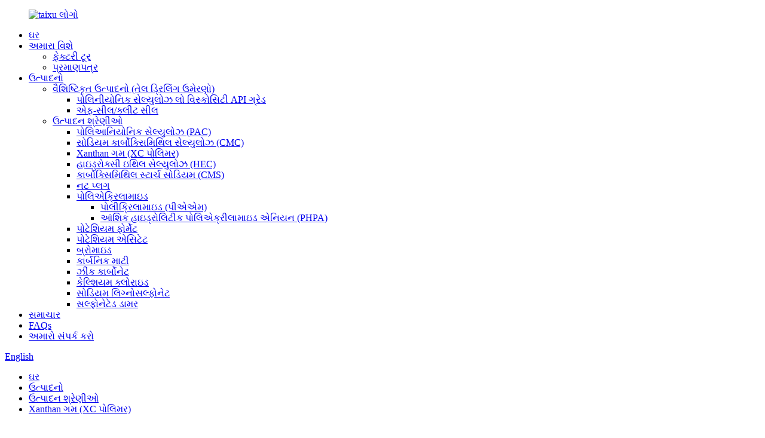

--- FILE ---
content_type: text/html
request_url: http://gu.taixubio.com/xanthan-gum-xc-polymer/
body_size: 8138
content:
<!DOCTYPE html> <html dir="ltr" lang="gu"> <head> <meta http-equiv="Content-Type" content="text/html; charset=UTF-8" /> <title>Xanthan Gum (XC પોલિમર) ઉત્પાદકો અને સપ્લાયર્સ |ચાઇના Xanthan ગમ (XC પોલિમર) ફેક્ટરી</title> <meta name="viewport" content="width=device-width,initial-scale=1,minimum-scale=1,maximum-scale=1,user-scalable=no"> <link rel="apple-touch-icon-precomposed" href=""> <meta name="format-detection" content="telephone=no"> <meta name="apple-mobile-web-app-capable" content="yes"> <meta name="apple-mobile-web-app-status-bar-style" content="black"> <link href="//cdn.goodao.net/taixubio/style/global/style.css" rel="stylesheet"> <link href="//cdn.goodao.net/taixubio/style/public/public.css" rel="stylesheet">  <link rel="shortcut icon" href="//cdn.globalso.com/taixubio/logo.png" /> <link rel="canonical" href="https://www.taixubio.com/xanthan-gum-xc-polymer/" /> <meta name="description" content="Xanthan Gum (XC પોલિમર) ઉત્પાદકો, ફેક્ટરી, ચાઇનામાંથી સપ્લાયર્સ, અમારી પાસે ચાર અગ્રણી ઉત્પાદનો છે.અમારા ઉત્પાદનો માત્ર ચાઈનીઝ માર્કેટમાં જ શ્રેષ્ઠ વેચાય છે, પરંતુ આંતરરાષ્ટ્રીય બજારમાં પણ તેનું સ્વાગત છે." /> <script src="https://cdn.globalso.com/lite-yt-embed.js"></script> <link href="https://cdn.globalso.com/lite-yt-embed.css" rel="stylesheet"> <link href="//cdn.globalso.com/hide_search.css" rel="stylesheet"/><link href="//www.taixubio.com/style/gu.html.css" rel="stylesheet"/></head> <body> <div class="container">     <!-- web_head start -->      <header class="web_head">     <div class="head_layout layout">      <figure class="logo">  	 <a href="/">	<img src="//cdn.globalso.com/taixubio/logo002.png" alt="taixu લોગો"> 		<!--<h1 class="head-companyname">Shijiazhuang Taixu</h1>--> 	</a></figure>        <nav class="nav_wrap">         <ul class="head_nav">            <li><a href="/">ઘર</a></li> <li><a href="/about-us/">અમારા વિશે</a> <ul class="sub-menu"> 	<li><a href="/factory-tour/">ફેક્ટરી ટૂર</a></li> 	<li><a href="/certificate/">પ્રમાણપત્ર</a></li> </ul> </li> <li class="current-menu-ancestor"><a href="/products/">ઉત્પાદનો</a> <ul class="sub-menu"> 	<li><a href="/featured-products-oil-drilling-additives/">વૈશિષ્ટિકૃત ઉત્પાદનો (તેલ ડ્રિલિંગ ઉમેરણો)</a> 	<ul class="sub-menu"> 		<li><a href="/polyanionic-cellulose-low-viscosity-api-grade-pac-lv-api/">પોલિનીયોનિક સેલ્યુલોઝ લો વિસ્કોસિટી API ગ્રેડ</a></li> 		<li><a href="/f-sealcleat-seal/">એફ-સીલ/ક્લીટ સીલ</a></li> 	</ul> </li> 	<li class="current-menu-ancestor current-menu-parent"><a href="/product-categories/">ઉત્પાદન શ્રેણીઓ</a> 	<ul class="sub-menu"> 		<li><a href="/polyanionic-cellulose-pac/">પોલિઆનિયોનિક સેલ્યુલોઝ (PAC)</a></li> 		<li><a href="/sodium-carboxymethyl-cellulose-cmc/">સોડિયમ કાર્બોક્સિમિથિલ સેલ્યુલોઝ (CMC)</a></li> 		<li class="nav-current"><a href="/xanthan-gum-xc-polymer/">Xanthan ગમ (XC પોલિમર)</a></li> 		<li><a href="/hydroxy-ethyl-cellulose-hec/">હાઇડ્રોક્સી ઇથિલ સેલ્યુલોઝ (HEC)</a></li> 		<li><a href="/carboxymethyl-starch-sodium-cms/">કાર્બોક્સિમિથિલ સ્ટાર્ચ સોડિયમ (CMS)</a></li> 		<li><a href="/nut-plug/">નટ પ્લગ</a></li> 		<li><a href="/polyacrylamide/">પોલિએક્રિલામાઇડ</a> 		<ul class="sub-menu"> 			<li><a href="/polyacrylamide-pam/">પોલીક્રિલામાઇડ (પીએએમ)</a></li> 			<li><a href="/partial-hydrolytic-polyacrylamide-anion-phpa/">આંશિક હાઇડ્રોલિટીક પોલિએક્રીલામાઇડ એનિયન (PHPA)</a></li> 		</ul> </li> 		<li><a href="/potassium-formate/">પોટેશિયમ ફોર્મેટ</a></li> 		<li><a href="/potassium-acetate/">પોટેશિયમ એસિટેટ</a></li> 		<li><a href="/bromide/">બ્રોમાઇડ</a></li> 		<li><a href="/organic-clay/">કાર્બનિક માટી</a></li> 		<li><a href="/zinc-carbonate/">ઝીંક કાર્બોનેટ</a></li> 		<li><a href="/calcium-chloride/">કેલ્શિયમ ક્લોરાઇડ</a></li> 		<li><a href="/sodium-lignosulphonate/">સોડિયમ લિગ્નોસલ્ફોનેટ</a></li> 		<li><a href="/sulfonated-asphalt/">સલ્ફોનેટેડ ડામર</a></li> 	</ul> </li> </ul> </li> <li><a href="/news/">સમાચાર</a></li> <li><a href="/faqs/">FAQs</a></li> <li><a href="/contact-us/">અમારો સંપર્ક કરો</a></li>         </ul>       </nav>       <!--change-language-->        <div class="change-language ensemble">   <div class="change-language-info">     <div class="change-language-title medium-title">        <div class="language-flag language-flag-en"><a href="https://www.taixubio.com/"><b class="country-flag"></b><span>English</span> </a></div>        <b class="language-icon"></b>      </div> 	<div class="change-language-cont sub-content">         <div class="empty"></div>     </div>   </div> </div> <!--theme325-->      <!--change-language-->       <div id="btn-search" class="btn--search"></div>     </div>   </header>     <!--// web_head end -->    <!-- sys_sub_head -->    <section class="sys_sub_head">      <section class="path_bar">       <ul class="layout">          <li> <a itemprop="breadcrumb" href="/">ઘર</a></li><li> <a itemprop="breadcrumb" href="/products/" title="Products">ઉત્પાદનો</a> </li><li> <a itemprop="breadcrumb" href="/product-categories/" title="Product Categories">ઉત્પાદન શ્રેણીઓ</a> </li><li> <a href="#">Xanthan ગમ (XC પોલિમર)</a></li>       </ul>     </section>     <div class="head_bn_item"><img src="//cdn.goodao.net/taixubio/style/global/img/demo/page_banner.jpg" alt=""></div>      <h2 class="pagnation_title">ઉત્પાદનો</h2>   </section>  <section class="web_main page_main">   <div class="layout">     <aside class="aside">   <section class="aside-wrap">     <section class="side-widget">     <div class="side-tit-bar">         <h2 class="side-tit">શ્રેણીઓ</h2>     </div>     <ul class="side-cate">       <li><a href="/featured-products-oil-drilling-additives/">વૈશિષ્ટિકૃત ઉત્પાદનો (તેલ ડ્રિલિંગ ઉમેરણો)</a> <ul class="sub-menu"> 	<li><a href="/polyanionic-cellulose-low-viscosity-api-grade-pac-lv-api/">પોલિઆનિયોનિક સેલ્યુલોઝ લો વિસ્કોસિટી API ગ્રેડ (PAC LV API)</a></li> 	<li><a href="/f-sealcleat-seal/">એફ-સીલ/ક્લીટ સીલ</a></li> </ul> </li> <li class="current-menu-ancestor current-menu-parent"><a href="/product-categories/">ઉત્પાદન શ્રેણીઓ</a> <ul class="sub-menu"> 	<li><a href="/polyanionic-cellulose-pac/">પોલિઆનિયોનિક સેલ્યુલોઝ (PAC)</a></li> 	<li><a href="/sodium-carboxymethyl-cellulose-cmc/">સોડિયમ કાર્બોક્સિમિથિલ સેલ્યુલોઝ (CMC)</a></li> 	<li class="nav-current"><a href="/xanthan-gum-xc-polymer/">Xanthan ગમ (XC પોલિમર)</a></li> 	<li><a href="/hydroxy-ethyl-cellulose-hec/">હાઇડ્રોક્સી ઇથિલ સેલ્યુલોઝ (HEC)</a></li> 	<li><a href="/carboxymethyl-starch-sodium-cms/">કાર્બોક્સિમિથિલ સ્ટાર્ચ સોડિયમ (CMS)</a></li> 	<li><a href="/nut-plug/">નટ પ્લગ</a></li> 	<li><a href="/polyacrylamide/">પોલિએક્રિલામાઇડ</a> 	<ul class="sub-menu"> 		<li><a href="/polyacrylamide-pam/">પોલીક્રિલામાઇડ (પીએએમ)</a></li> 		<li><a href="/partial-hydrolytic-polyacrylamide-anion-phpa/">આંશિક હાઇડ્રોલિટીક પોલિએક્રીલામાઇડ એનિયન (PHPA)</a></li> 	</ul> </li> 	<li><a href="/potassium-formate/">પોટેશિયમ ફોર્મેટ</a></li> 	<li><a href="/potassium-acetate/">પોટેશિયમ એસિટેટ</a></li> 	<li><a href="/bromide/">બ્રોમાઇડ</a></li> 	<li><a href="/organic-clay/">કાર્બનિક માટી</a></li> 	<li><a href="/zinc-carbonate/">ઝીંક કાર્બોનેટ</a></li> 	<li><a href="/calcium-chloride/">કેલ્શિયમ ક્લોરાઇડ</a></li> 	<li><a href="/sodium-lignosulphonate/">સોડિયમ લિગ્નોસલ્ફોનેટ</a></li> 	<li><a href="/sulfonated-asphalt/">સલ્ફોનેટેડ ડામર</a></li> </ul> </li>     </ul>   </section>   <div class="side-widget"> 	 <div class="side-product-items">               <div class="items_content">                <div class="side_slider">                     <ul class="swiper-wrapper"> 				                   <li class="swiper-slide gm-sep side_product_item">                     <figure > <a href="/6093-product/" class="item-img"><img src="//cdn.globalso.com/taixubio/图片1-300x239.png" alt="હાઇડ્રોક્સીપ્રોપીલ મિથાઈલ સેલ્યુલોઝ (HPMC)"></a>                       <figcaption>                         <h3 class="item_title"><a href="/6093-product/">હાઇડ્રોક્સીપ્રોપીલ મિથાઈલ સેલ્યુલ...</a></h3>                        </figcaption>                     </figure> 					</li> 					                   <li class="swiper-slide gm-sep side_product_item">                     <figure > <a href="/polyanionic-cellulose-pac-product/" class="item-img"><img src="//cdn.globalso.com/taixubio/31-300x200.jpg" alt="પોલિઆનિયોનિક સેલ્યુલોઝ (PAC)"></a>                       <figcaption>                         <h3 class="item_title"><a href="/polyanionic-cellulose-pac-product/">પોલિઆનિયોનિક સેલ્યુલોઝ (PAC)</a></h3>                        </figcaption>                     </figure> 					</li> 					                   <li class="swiper-slide gm-sep side_product_item">                     <figure > <a href="/f-sealcleat-seal-product/" class="item-img"><img src="//cdn.globalso.com/taixubio/F-SealCleat-Seal2-300x200.jpg" alt="F-SealCleat સીલ"></a>                       <figcaption>                         <h3 class="item_title"><a href="/f-sealcleat-seal-product/">F-SealCleat સીલ</a></h3>                        </figcaption>                     </figure> 					</li> 					                   <li class="swiper-slide gm-sep side_product_item">                     <figure > <a href="/xanthan-gum-xc-polymer-product/" class="item-img"><img src="//cdn.globalso.com/taixubio/33-300x200.jpg" alt="Xanthan ગમ (XC પોલિમર)"></a>                       <figcaption>                         <h3 class="item_title"><a href="/xanthan-gum-xc-polymer-product/">Xanthan ગમ (XC પોલિમર)</a></h3>                        </figcaption>                     </figure> 					</li> 					                   <li class="swiper-slide gm-sep side_product_item">                     <figure > <a href="/nut-plug-product/" class="item-img"><img src="//cdn.globalso.com/taixubio/NUT-PLUG1-300x200.jpg" alt="નટ પ્લગ"></a>                       <figcaption>                         <h3 class="item_title"><a href="/nut-plug-product/">નટ પ્લગ</a></h3>                        </figcaption>                     </figure> 					</li> 					                </ul> 				 </div>                 <div class="btn-prev"></div>                 <div class="btn-next"></div>               </div>             </div>    </div>           </section> </aside>    <section class="main">       <div class="product-list">   <ul class="product_list_items">    <li class="product_list_item">             <figure>               <span class="item_img"><img src="//cdn.globalso.com/taixubio/33-300x200.jpg" alt="Xanthan ગમ (XC પોલિમર)"><a href="/xanthan-gum-xc-polymer-product/" title="Xanthan Gum (XC Polymer)"></a> </span>               <figcaption> 			  <div class="item_information">                      <h3 class="item_title"><a href="/xanthan-gum-xc-polymer-product/" title="Xanthan Gum (XC Polymer)">Xanthan ગમ (XC પોલિમર)</a></h3>                 <div class="item_info">અજોડ રેયોલોજિકલ પ્રોપર્ટી, સારી પાણીની દ્રાવ્યતા, થર્મલ સ્થિરતા અને એસિડ અને આલ્કલી પર અને વિવિધ પ્રકારના ક્ષાર સાથેના ઝેન્થન ગમ સારી સુસંગતતા ધરાવે છે, કારણ કે જાડું, સસ્પેન્ડિંગ એજન્ટ, ઇમલ્સિફાયર, સ્ટેબિલાઇઝર, ખોરાક, તેલ, દવામાં વ્યાપકપણે ઉપયોગમાં લઈ શકાય છે. તેથી 20 થી વધુ ઉદ્યોગો પર, હાલમાં વિશ્વનું સૌથી મોટું ઉત્પાદન છે અને તેમાં માઇક્રોબાયલ પોલિસેકરાઇડ્સના ઉપયોગની વિશાળ શ્રેણી છે.</div>                 </div>                 <div class="product_btns">                   <a href="javascript:" class="priduct_btn_inquiry add_email12">તપાસ</a><a href="/xanthan-gum-xc-polymer-product/" class="priduct_btn_detail">વિગત</a>                 </div>               </figcaption>             </figure>           </li>          </ul>          <div class="page_bar">         <div class="pages"></div>       </div>       </div>            </section>   </div> </section>  <!-- web_footer start -->   <footer class="web_footer">     <div class="layout">       <div class="foor_service">         <div class="foot_item foot_company_item wow fadeInLeftA" data-wow-delay=".8s" data-wow-duration=".8s">           <div class="foot_logo"><a href="/">			<img src="//cdn.globalso.com/taixubio/logo002.png" alt="taixu લોગો"> 			</a></div>         	<div class="copyright">© કૉપિરાઇટ - 2010-2019 : સર્વાધિકાર સુરક્ષિત.<script type="text/javascript" src="//www.globalso.site/livechat.js"></script>		 		 -    	</div>           <ul class="foot_sns">            		<li><a target="_blank" href="http://www.facebook.com/taixubio"><img src="//cdn.globalso.com/taixubio/sns01.png" alt="sns01"></a></li> 			<li><a target="_blank" href="http://www.linkedin.com/company/taixubio"><img src="//cdn.globalso.com/taixubio/linnk.png" alt="લિંક"></a></li> 			<li><a target="_blank" href="http://www.twitter.com/taixubio"><img src="//cdn.globalso.com/taixubio/sns03.png" alt="sns03"></a></li> 			<li><a target="_blank" href=""><img src="//cdn.globalso.com/taixubio/sns04.png" alt="sns04"></a></li> 	          </ul>         </div>         <div class="foot_item foot_contact_item wow fadeInLeftA" data-wow-delay=".9s" data-wow-duration=".8s">           <h2 class="fot_tit">અમારો સંપર્ક કરો</h2>           <div class="foot_cont">             <ul class="foot_contact">               <li class="foot_address">Shijiazhuang Taixu બાયોલોજી ટેકનોલોજી કું., લિ.</li>              <li class="foot_email"><a href="mailto:superchem6s@taixubio-tech.com">superchem6s@taixubio-tech.com</a></li>              <li class="foot_phone"><a href="tel:0086-18832123253">ટેલિફોન: 0086-18832123253</a></li>            </ul>           </div>         </div>         <div class="foot_item foot_inquiry_item wow fadeInLeftA" data-wow-delay="1s" data-wow-duration=".8s">           <h2 class="fot_tit">શું તમને ગમે તેવા ઉત્પાદનો છે?</h2>           <div class="inquriy_info">તમારી જરૂરિયાતો અનુસાર, તમારા માટે કસ્ટમાઇઝ કરો અને તમને વધુ મૂલ્યવાન ઉત્પાદનો પ્રદાન કરો.</div>           <a href="javascript:" class="inquiry_btn">હવે પૂછપરછ</a> </div>       </div>     </div>     <div class="foot_bottom layout">       <ul class="foot_nav wow fadeInUpA" data-wow-delay="1s" data-wow-duration=".8s">        	<li><a href="/about-us/">અમારા વિશે</a></li> <li><a href="/products/">ઉત્પાદનો</a></li> <li><a href="/contact-us/">અમારો સંપર્ક કરો</a></li>       </ul>     </div>   </footer>     <!--// web_footer end -->    </div>    <!--// container end --> <aside class="scrollsidebar" id="scrollsidebar">   <div class="side_content">     <div class="side_list">       <header class="hd"><img src="//cdn.globalso.com/title_pic.png" alt="ઓનલાઇન Inuiry"/></header>       <div class="cont">         <li><a class="email" href="javascript:" onclick="showMsgPop();">ઈ - મેલ મોકલો</a></li>                                       </div>                   <div class="side_title"><a  class="close_btn"><span>x</span></a></div>     </div>   </div>   <div class="show_btn"></div> </aside> <div class="inquiry-pop-bd">   <div class="inquiry-pop"> <i class="ico-close-pop" onclick="hideMsgPop();"></i>     <script type="text/javascript" src="//www.globalso.site/form.js"></script>   </div> </div> <div class="web-search"> <b id="btn-search-close" class="btn--search-close"></b>   <div style=" width:100%">     <div class="head-search">      <form action="/search.php" method="get">         <input class="search-ipt" name="s" placeholder="Start Typing..." /> 		<input type="hidden" name="cat" value="490"/>         <input class="search-btn" type="button" />         <span class="search-attr">શોધવા માટે એન્ટર દબાવો અથવા બંધ કરવા માટે ESC દબાવો</span>       </form>     </div>   </div> </div>  <script type="text/javascript" src="//cdn.goodao.net/taixubio/style/global/js/jquery.min.js"></script>  <script type="text/javascript" src="//cdn.goodao.net/taixubio/style/global/js/common.js"></script> <script type="text/javascript" src="//cdn.goodao.net/taixubio/style/public/public.js"></script>  <!--[if lt IE 9]> <script src="//cdn.goodao.net/taixubio/style/global/js/html5.js"></script> <![endif]-->  <script>
function getCookie(name) {
    var arg = name + "=";
    var alen = arg.length;
    var clen = document.cookie.length;
    var i = 0;
    while (i < clen) {
        var j = i + alen;
        if (document.cookie.substring(i, j) == arg) return getCookieVal(j);
        i = document.cookie.indexOf(" ", i) + 1;
        if (i == 0) break;
    }
    return null;
}
function setCookie(name, value) {
    var expDate = new Date();
    var argv = setCookie.arguments;
    var argc = setCookie.arguments.length;
    var expires = (argc > 2) ? argv[2] : null;
    var path = (argc > 3) ? argv[3] : null;
    var domain = (argc > 4) ? argv[4] : null;
    var secure = (argc > 5) ? argv[5] : false;
    if (expires != null) {
        expDate.setTime(expDate.getTime() + expires);
    }
    document.cookie = name + "=" + escape(value) + ((expires == null) ? "": ("; expires=" + expDate.toUTCString())) + ((path == null) ? "": ("; path=" + path)) + ((domain == null) ? "": ("; domain=" + domain)) + ((secure == true) ? "; secure": "");
}
function getCookieVal(offset) {
    var endstr = document.cookie.indexOf(";", offset);
    if (endstr == -1) endstr = document.cookie.length;
    return unescape(document.cookie.substring(offset, endstr));
}
 
var firstshow = 0;
var cfstatshowcookie = getCookie('easyiit_stats');
if (cfstatshowcookie != 1) {
    a = new Date();
    h = a.getHours();
    m = a.getMinutes();
    s = a.getSeconds();
    sparetime = 1000 * 60 * 60 * 24 * 1 - (h * 3600 + m * 60 + s) * 1000 - 1;
    setCookie('easyiit_stats', 1, sparetime, '/');
    firstshow = 1;
}
if (!navigator.cookieEnabled) {
    firstshow = 0;
}
var referrer = escape(document.referrer);
var currweb = escape(location.href);
var screenwidth = screen.width;
var screenheight = screen.height;
var screencolordepth = screen.colorDepth;
$(function($){
   var src="https://www.taixubio.com/statistic.php?action=stats_init&assort=0&referrer="+referrer+"&currweb="+currweb+"&firstshow="+firstshow+"&screenwidth="+screenwidth+"&screenheight="+screenheight+"&screencolordepth="+screencolordepth+"&ranstr="+Math.random()
	$('body').append('<iframe style="display:none" src='+src+'></iframe>')		
});
</script>  <ul class="prisna-wp-translate-seo" id="prisna-translator-seo"><li class="language-flag language-flag-fr"><a href="http://fr.taixubio.com/xanthan-gum-xc-polymer/" title="French"><b class="country-flag"></b><span>French</span></a></li><li class="language-flag language-flag-de"><a href="http://de.taixubio.com/xanthan-gum-xc-polymer/" title="German"><b class="country-flag"></b><span>German</span></a></li><li class="language-flag language-flag-pt"><a href="http://pt.taixubio.com/xanthan-gum-xc-polymer/" title="Portuguese"><b class="country-flag"></b><span>Portuguese</span></a></li><li class="language-flag language-flag-es"><a href="http://es.taixubio.com/xanthan-gum-xc-polymer/" title="Spanish"><b class="country-flag"></b><span>Spanish</span></a></li><li class="language-flag language-flag-ru"><a href="http://ru.taixubio.com/xanthan-gum-xc-polymer/" title="Russian"><b class="country-flag"></b><span>Russian</span></a></li><li class="language-flag language-flag-ja"><a href="http://ja.taixubio.com/xanthan-gum-xc-polymer/" title="Japanese"><b class="country-flag"></b><span>Japanese</span></a></li><li class="language-flag language-flag-ko"><a href="http://ko.taixubio.com/xanthan-gum-xc-polymer/" title="Korean"><b class="country-flag"></b><span>Korean</span></a></li><li class="language-flag language-flag-ar"><a href="http://ar.taixubio.com/xanthan-gum-xc-polymer/" title="Arabic"><b class="country-flag"></b><span>Arabic</span></a></li><li class="language-flag language-flag-ga"><a href="http://ga.taixubio.com/xanthan-gum-xc-polymer/" title="Irish"><b class="country-flag"></b><span>Irish</span></a></li><li class="language-flag language-flag-el"><a href="http://el.taixubio.com/xanthan-gum-xc-polymer/" title="Greek"><b class="country-flag"></b><span>Greek</span></a></li><li class="language-flag language-flag-tr"><a href="http://tr.taixubio.com/xanthan-gum-xc-polymer/" title="Turkish"><b class="country-flag"></b><span>Turkish</span></a></li><li class="language-flag language-flag-it"><a href="http://it.taixubio.com/xanthan-gum-xc-polymer/" title="Italian"><b class="country-flag"></b><span>Italian</span></a></li><li class="language-flag language-flag-da"><a href="http://da.taixubio.com/xanthan-gum-xc-polymer/" title="Danish"><b class="country-flag"></b><span>Danish</span></a></li><li class="language-flag language-flag-ro"><a href="http://ro.taixubio.com/xanthan-gum-xc-polymer/" title="Romanian"><b class="country-flag"></b><span>Romanian</span></a></li><li class="language-flag language-flag-id"><a href="http://id.taixubio.com/xanthan-gum-xc-polymer/" title="Indonesian"><b class="country-flag"></b><span>Indonesian</span></a></li><li class="language-flag language-flag-cs"><a href="http://cs.taixubio.com/xanthan-gum-xc-polymer/" title="Czech"><b class="country-flag"></b><span>Czech</span></a></li><li class="language-flag language-flag-af"><a href="http://af.taixubio.com/xanthan-gum-xc-polymer/" title="Afrikaans"><b class="country-flag"></b><span>Afrikaans</span></a></li><li class="language-flag language-flag-sv"><a href="http://sv.taixubio.com/xanthan-gum-xc-polymer/" title="Swedish"><b class="country-flag"></b><span>Swedish</span></a></li><li class="language-flag language-flag-pl"><a href="http://pl.taixubio.com/xanthan-gum-xc-polymer/" title="Polish"><b class="country-flag"></b><span>Polish</span></a></li><li class="language-flag language-flag-eu"><a href="http://eu.taixubio.com/xanthan-gum-xc-polymer/" title="Basque"><b class="country-flag"></b><span>Basque</span></a></li><li class="language-flag language-flag-ca"><a href="http://ca.taixubio.com/xanthan-gum-xc-polymer/" title="Catalan"><b class="country-flag"></b><span>Catalan</span></a></li><li class="language-flag language-flag-eo"><a href="http://eo.taixubio.com/xanthan-gum-xc-polymer/" title="Esperanto"><b class="country-flag"></b><span>Esperanto</span></a></li><li class="language-flag language-flag-hi"><a href="http://hi.taixubio.com/xanthan-gum-xc-polymer/" title="Hindi"><b class="country-flag"></b><span>Hindi</span></a></li><li class="language-flag language-flag-lo"><a href="http://lo.taixubio.com/xanthan-gum-xc-polymer/" title="Lao"><b class="country-flag"></b><span>Lao</span></a></li><li class="language-flag language-flag-sq"><a href="http://sq.taixubio.com/xanthan-gum-xc-polymer/" title="Albanian"><b class="country-flag"></b><span>Albanian</span></a></li><li class="language-flag language-flag-am"><a href="http://am.taixubio.com/xanthan-gum-xc-polymer/" title="Amharic"><b class="country-flag"></b><span>Amharic</span></a></li><li class="language-flag language-flag-hy"><a href="http://hy.taixubio.com/xanthan-gum-xc-polymer/" title="Armenian"><b class="country-flag"></b><span>Armenian</span></a></li><li class="language-flag language-flag-az"><a href="http://az.taixubio.com/xanthan-gum-xc-polymer/" title="Azerbaijani"><b class="country-flag"></b><span>Azerbaijani</span></a></li><li class="language-flag language-flag-be"><a href="http://be.taixubio.com/xanthan-gum-xc-polymer/" title="Belarusian"><b class="country-flag"></b><span>Belarusian</span></a></li><li class="language-flag language-flag-bn"><a href="http://bn.taixubio.com/xanthan-gum-xc-polymer/" title="Bengali"><b class="country-flag"></b><span>Bengali</span></a></li><li class="language-flag language-flag-bs"><a href="http://bs.taixubio.com/xanthan-gum-xc-polymer/" title="Bosnian"><b class="country-flag"></b><span>Bosnian</span></a></li><li class="language-flag language-flag-bg"><a href="http://bg.taixubio.com/xanthan-gum-xc-polymer/" title="Bulgarian"><b class="country-flag"></b><span>Bulgarian</span></a></li><li class="language-flag language-flag-ceb"><a href="http://ceb.taixubio.com/xanthan-gum-xc-polymer/" title="Cebuano"><b class="country-flag"></b><span>Cebuano</span></a></li><li class="language-flag language-flag-ny"><a href="http://ny.taixubio.com/xanthan-gum-xc-polymer/" title="Chichewa"><b class="country-flag"></b><span>Chichewa</span></a></li><li class="language-flag language-flag-co"><a href="http://co.taixubio.com/xanthan-gum-xc-polymer/" title="Corsican"><b class="country-flag"></b><span>Corsican</span></a></li><li class="language-flag language-flag-hr"><a href="http://hr.taixubio.com/xanthan-gum-xc-polymer/" title="Croatian"><b class="country-flag"></b><span>Croatian</span></a></li><li class="language-flag language-flag-nl"><a href="http://nl.taixubio.com/xanthan-gum-xc-polymer/" title="Dutch"><b class="country-flag"></b><span>Dutch</span></a></li><li class="language-flag language-flag-et"><a href="http://et.taixubio.com/xanthan-gum-xc-polymer/" title="Estonian"><b class="country-flag"></b><span>Estonian</span></a></li><li class="language-flag language-flag-tl"><a href="http://tl.taixubio.com/xanthan-gum-xc-polymer/" title="Filipino"><b class="country-flag"></b><span>Filipino</span></a></li><li class="language-flag language-flag-fi"><a href="http://fi.taixubio.com/xanthan-gum-xc-polymer/" title="Finnish"><b class="country-flag"></b><span>Finnish</span></a></li><li class="language-flag language-flag-fy"><a href="http://fy.taixubio.com/xanthan-gum-xc-polymer/" title="Frisian"><b class="country-flag"></b><span>Frisian</span></a></li><li class="language-flag language-flag-gl"><a href="http://gl.taixubio.com/xanthan-gum-xc-polymer/" title="Galician"><b class="country-flag"></b><span>Galician</span></a></li><li class="language-flag language-flag-ka"><a href="http://ka.taixubio.com/xanthan-gum-xc-polymer/" title="Georgian"><b class="country-flag"></b><span>Georgian</span></a></li><li class="language-flag language-flag-gu"><a href="http://gu.taixubio.com/xanthan-gum-xc-polymer/" title="Gujarati"><b class="country-flag"></b><span>Gujarati</span></a></li><li class="language-flag language-flag-ht"><a href="http://ht.taixubio.com/xanthan-gum-xc-polymer/" title="Haitian"><b class="country-flag"></b><span>Haitian</span></a></li><li class="language-flag language-flag-ha"><a href="http://ha.taixubio.com/xanthan-gum-xc-polymer/" title="Hausa"><b class="country-flag"></b><span>Hausa</span></a></li><li class="language-flag language-flag-haw"><a href="http://haw.taixubio.com/xanthan-gum-xc-polymer/" title="Hawaiian"><b class="country-flag"></b><span>Hawaiian</span></a></li><li class="language-flag language-flag-iw"><a href="http://iw.taixubio.com/xanthan-gum-xc-polymer/" title="Hebrew"><b class="country-flag"></b><span>Hebrew</span></a></li><li class="language-flag language-flag-hmn"><a href="http://hmn.taixubio.com/xanthan-gum-xc-polymer/" title="Hmong"><b class="country-flag"></b><span>Hmong</span></a></li><li class="language-flag language-flag-hu"><a href="http://hu.taixubio.com/xanthan-gum-xc-polymer/" title="Hungarian"><b class="country-flag"></b><span>Hungarian</span></a></li><li class="language-flag language-flag-is"><a href="http://is.taixubio.com/xanthan-gum-xc-polymer/" title="Icelandic"><b class="country-flag"></b><span>Icelandic</span></a></li><li class="language-flag language-flag-ig"><a href="http://ig.taixubio.com/xanthan-gum-xc-polymer/" title="Igbo"><b class="country-flag"></b><span>Igbo</span></a></li><li class="language-flag language-flag-jw"><a href="http://jw.taixubio.com/xanthan-gum-xc-polymer/" title="Javanese"><b class="country-flag"></b><span>Javanese</span></a></li><li class="language-flag language-flag-kn"><a href="http://kn.taixubio.com/xanthan-gum-xc-polymer/" title="Kannada"><b class="country-flag"></b><span>Kannada</span></a></li><li class="language-flag language-flag-kk"><a href="http://kk.taixubio.com/xanthan-gum-xc-polymer/" title="Kazakh"><b class="country-flag"></b><span>Kazakh</span></a></li><li class="language-flag language-flag-km"><a href="http://km.taixubio.com/xanthan-gum-xc-polymer/" title="Khmer"><b class="country-flag"></b><span>Khmer</span></a></li><li class="language-flag language-flag-ku"><a href="http://ku.taixubio.com/xanthan-gum-xc-polymer/" title="Kurdish"><b class="country-flag"></b><span>Kurdish</span></a></li><li class="language-flag language-flag-ky"><a href="http://ky.taixubio.com/xanthan-gum-xc-polymer/" title="Kyrgyz"><b class="country-flag"></b><span>Kyrgyz</span></a></li><li class="language-flag language-flag-la"><a href="http://la.taixubio.com/xanthan-gum-xc-polymer/" title="Latin"><b class="country-flag"></b><span>Latin</span></a></li><li class="language-flag language-flag-lv"><a href="http://lv.taixubio.com/xanthan-gum-xc-polymer/" title="Latvian"><b class="country-flag"></b><span>Latvian</span></a></li><li class="language-flag language-flag-lt"><a href="http://lt.taixubio.com/xanthan-gum-xc-polymer/" title="Lithuanian"><b class="country-flag"></b><span>Lithuanian</span></a></li><li class="language-flag language-flag-lb"><a href="http://lb.taixubio.com/xanthan-gum-xc-polymer/" title="Luxembou.."><b class="country-flag"></b><span>Luxembou..</span></a></li><li class="language-flag language-flag-mk"><a href="http://mk.taixubio.com/xanthan-gum-xc-polymer/" title="Macedonian"><b class="country-flag"></b><span>Macedonian</span></a></li><li class="language-flag language-flag-mg"><a href="http://mg.taixubio.com/xanthan-gum-xc-polymer/" title="Malagasy"><b class="country-flag"></b><span>Malagasy</span></a></li><li class="language-flag language-flag-ms"><a href="http://ms.taixubio.com/xanthan-gum-xc-polymer/" title="Malay"><b class="country-flag"></b><span>Malay</span></a></li><li class="language-flag language-flag-ml"><a href="http://ml.taixubio.com/xanthan-gum-xc-polymer/" title="Malayalam"><b class="country-flag"></b><span>Malayalam</span></a></li><li class="language-flag language-flag-mt"><a href="http://mt.taixubio.com/xanthan-gum-xc-polymer/" title="Maltese"><b class="country-flag"></b><span>Maltese</span></a></li><li class="language-flag language-flag-mi"><a href="http://mi.taixubio.com/xanthan-gum-xc-polymer/" title="Maori"><b class="country-flag"></b><span>Maori</span></a></li><li class="language-flag language-flag-mr"><a href="http://mr.taixubio.com/xanthan-gum-xc-polymer/" title="Marathi"><b class="country-flag"></b><span>Marathi</span></a></li><li class="language-flag language-flag-mn"><a href="http://mn.taixubio.com/xanthan-gum-xc-polymer/" title="Mongolian"><b class="country-flag"></b><span>Mongolian</span></a></li><li class="language-flag language-flag-my"><a href="http://my.taixubio.com/xanthan-gum-xc-polymer/" title="Burmese"><b class="country-flag"></b><span>Burmese</span></a></li><li class="language-flag language-flag-ne"><a href="http://ne.taixubio.com/xanthan-gum-xc-polymer/" title="Nepali"><b class="country-flag"></b><span>Nepali</span></a></li><li class="language-flag language-flag-no"><a href="http://no.taixubio.com/xanthan-gum-xc-polymer/" title="Norwegian"><b class="country-flag"></b><span>Norwegian</span></a></li><li class="language-flag language-flag-ps"><a href="http://ps.taixubio.com/xanthan-gum-xc-polymer/" title="Pashto"><b class="country-flag"></b><span>Pashto</span></a></li><li class="language-flag language-flag-fa"><a href="http://fa.taixubio.com/xanthan-gum-xc-polymer/" title="Persian"><b class="country-flag"></b><span>Persian</span></a></li><li class="language-flag language-flag-pa"><a href="http://pa.taixubio.com/xanthan-gum-xc-polymer/" title="Punjabi"><b class="country-flag"></b><span>Punjabi</span></a></li><li class="language-flag language-flag-sr"><a href="http://sr.taixubio.com/xanthan-gum-xc-polymer/" title="Serbian"><b class="country-flag"></b><span>Serbian</span></a></li><li class="language-flag language-flag-st"><a href="http://st.taixubio.com/xanthan-gum-xc-polymer/" title="Sesotho"><b class="country-flag"></b><span>Sesotho</span></a></li><li class="language-flag language-flag-si"><a href="http://si.taixubio.com/xanthan-gum-xc-polymer/" title="Sinhala"><b class="country-flag"></b><span>Sinhala</span></a></li><li class="language-flag language-flag-sk"><a href="http://sk.taixubio.com/xanthan-gum-xc-polymer/" title="Slovak"><b class="country-flag"></b><span>Slovak</span></a></li><li class="language-flag language-flag-sl"><a href="http://sl.taixubio.com/xanthan-gum-xc-polymer/" title="Slovenian"><b class="country-flag"></b><span>Slovenian</span></a></li><li class="language-flag language-flag-so"><a href="http://so.taixubio.com/xanthan-gum-xc-polymer/" title="Somali"><b class="country-flag"></b><span>Somali</span></a></li><li class="language-flag language-flag-sm"><a href="http://sm.taixubio.com/xanthan-gum-xc-polymer/" title="Samoan"><b class="country-flag"></b><span>Samoan</span></a></li><li class="language-flag language-flag-gd"><a href="http://gd.taixubio.com/xanthan-gum-xc-polymer/" title="Scots Gaelic"><b class="country-flag"></b><span>Scots Gaelic</span></a></li><li class="language-flag language-flag-sn"><a href="http://sn.taixubio.com/xanthan-gum-xc-polymer/" title="Shona"><b class="country-flag"></b><span>Shona</span></a></li><li class="language-flag language-flag-sd"><a href="http://sd.taixubio.com/xanthan-gum-xc-polymer/" title="Sindhi"><b class="country-flag"></b><span>Sindhi</span></a></li><li class="language-flag language-flag-su"><a href="http://su.taixubio.com/xanthan-gum-xc-polymer/" title="Sundanese"><b class="country-flag"></b><span>Sundanese</span></a></li><li class="language-flag language-flag-sw"><a href="http://sw.taixubio.com/xanthan-gum-xc-polymer/" title="Swahili"><b class="country-flag"></b><span>Swahili</span></a></li><li class="language-flag language-flag-tg"><a href="http://tg.taixubio.com/xanthan-gum-xc-polymer/" title="Tajik"><b class="country-flag"></b><span>Tajik</span></a></li><li class="language-flag language-flag-ta"><a href="http://ta.taixubio.com/xanthan-gum-xc-polymer/" title="Tamil"><b class="country-flag"></b><span>Tamil</span></a></li><li class="language-flag language-flag-te"><a href="http://te.taixubio.com/xanthan-gum-xc-polymer/" title="Telugu"><b class="country-flag"></b><span>Telugu</span></a></li><li class="language-flag language-flag-th"><a href="http://th.taixubio.com/xanthan-gum-xc-polymer/" title="Thai"><b class="country-flag"></b><span>Thai</span></a></li><li class="language-flag language-flag-uk"><a href="http://uk.taixubio.com/xanthan-gum-xc-polymer/" title="Ukrainian"><b class="country-flag"></b><span>Ukrainian</span></a></li><li class="language-flag language-flag-ur"><a href="http://ur.taixubio.com/xanthan-gum-xc-polymer/" title="Urdu"><b class="country-flag"></b><span>Urdu</span></a></li><li class="language-flag language-flag-uz"><a href="http://uz.taixubio.com/xanthan-gum-xc-polymer/" title="Uzbek"><b class="country-flag"></b><span>Uzbek</span></a></li><li class="language-flag language-flag-vi"><a href="http://vi.taixubio.com/xanthan-gum-xc-polymer/" title="Vietnamese"><b class="country-flag"></b><span>Vietnamese</span></a></li><li class="language-flag language-flag-cy"><a href="http://cy.taixubio.com/xanthan-gum-xc-polymer/" title="Welsh"><b class="country-flag"></b><span>Welsh</span></a></li><li class="language-flag language-flag-xh"><a href="http://xh.taixubio.com/xanthan-gum-xc-polymer/" title="Xhosa"><b class="country-flag"></b><span>Xhosa</span></a></li><li class="language-flag language-flag-yi"><a href="http://yi.taixubio.com/xanthan-gum-xc-polymer/" title="Yiddish"><b class="country-flag"></b><span>Yiddish</span></a></li><li class="language-flag language-flag-yo"><a href="http://yo.taixubio.com/xanthan-gum-xc-polymer/" title="Yoruba"><b class="country-flag"></b><span>Yoruba</span></a></li><li class="language-flag language-flag-zu"><a href="http://zu.taixubio.com/xanthan-gum-xc-polymer/" title="Zulu"><b class="country-flag"></b><span>Zulu</span></a></li></ul> </body> </html><!-- Globalso Cache file was created in 0.26626300811768 seconds, on 13-07-22 13:37:16 -->